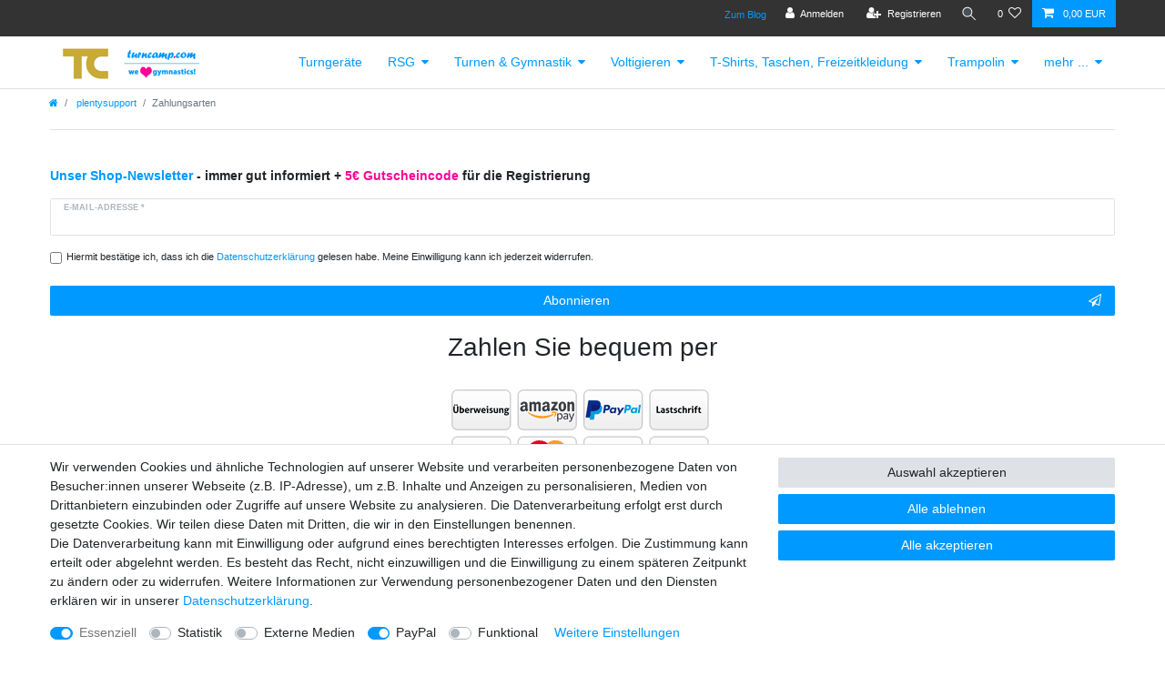

--- FILE ---
content_type: application/javascript
request_url: https://apiv2.popupsmart.com/api/Bundle/360891
body_size: -50
content:
!function(){const t=document.createElement("script");t.src="https://cdn.popupsmart.com/bundle.js";t.setAttribute("data-id",41807),t.async=!0,t.defer=!0,document.body.appendChild(t)}();